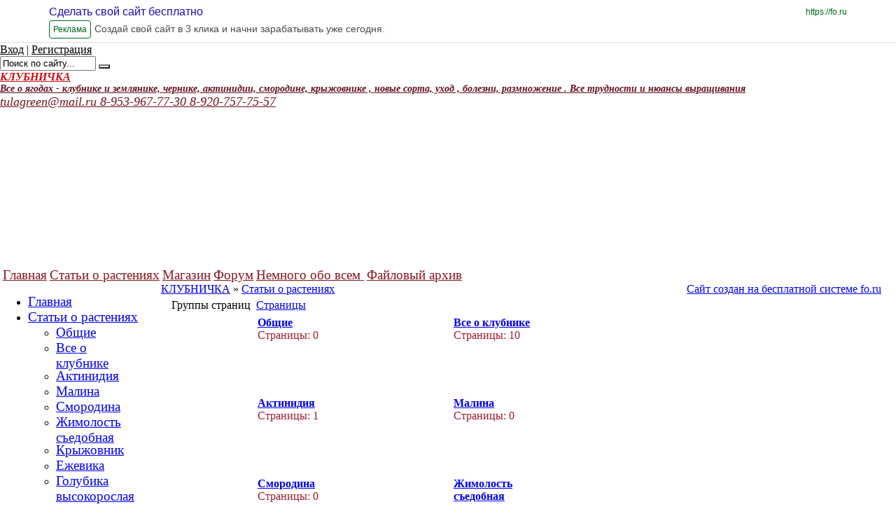

--- FILE ---
content_type: text/html; charset=utf-8
request_url: https://plod.fosite.ru/wiki/folders
body_size: 15329
content:
<!DOCTYPE html PUBLIC "-//W3C//DTD XHTML 1.0 Frameset//EN" "http://www.w3.org/TR/xhtml1/DTD/xhtml1-frameset.dtd">
<html xmlns="http://www.w3.org/1999/xhtml" xml:lang="en" lang="en"><head><title>КЛУБНИЧКА - Статьи о растениях</title><meta http-equiv="X-UA-Compatible" content="IE=edge" /><link href="https://yep.com/favicon_ru.ico" type="image/x-icon" rel="shortcut icon" /><meta name="keywords" content="клубника, земляника, черника, актинидия, жимолость, ежевика, купить клубнику, купить  землянику, купить  чернику, купить  актинидю, купить  жимолость, купить  ежевику, уход клубникой, уход земляникой, уход черникой, уход актинидией, уход жимолостью, уход ежевикой, съедобные ягоды, ягоды, смородина, крыжовник, черника, купить чернику, уход за черникой, посадка черники, грунт для черники, размножение черники, посадка клубники, болезни клубники, размножение жимолости, черенкование жимолости, размножение зимним черенкованием, зеленое черенкование, сложности в черенковании, размножение усами, купить новые сорта, купить районированные сорта, садовая земляника, ампельная земляника, земляника для подвесных кашпо, садовая клубника, ампельная клубника, клубника для подвесных кашпо." /><meta name="description" content="" /><meta http-equiv="Content-Type" content="text/html; charset=utf-8" /><link href="/common/popup/popup.css?12023" type="text/css" rel="stylesheet"  />
<link href="/common/jquery/plugins/colorbox/example5/colorbox.css?12023" type="text/css" rel="stylesheet"  />
<link href="/common/style5/style.css?12023" type="text/css" rel="stylesheet"  id="template_css"/>
<link href="/common/mlp/css/common.css?12023" type="text/css" rel="stylesheet"  />
<link href="/common/img1/icons-s.css?12023" type="text/css" rel="stylesheet"  />
<style type="text/css">
/* <![CDATA[ */
/* OnScreenMesages */
.mlp_osm_holder {
	text-align: center;
	width: 100%;
}
.mlp_osm_holder .mlp_osm {
	margin: 3px 15%;
	background-color: #ffc9c9;
	border: 1px solid #C9C2C1;
	padding: 3px;
	text-align: center;
	color: #000000;
}
.arcticmodal-overlay,
.arcticmodal-container { position: fixed; left: 0; top: 0; right: 0; bottom: 0; z-index: 13000; }
.arcticmodal-container { overflow: auto; margin: 0; padding: 0; border: 0; border-collapse: collapse; }
*:first-child+html .arcticmodal-container { height: 100% }
.arcticmodal-container_i { height: 100%; margin: 0 auto; }
.arcticmodal-container_i2 { padding: 24px; margin: 0; border: 0; vertical-align: middle; }
.arcticmodal-error { padding: 20px; border-radius: 10px; background: #000; color: #fff; }
.b-modal-site {
    background: none repeat scroll 0 0 #f1f2f4;
    border: 2px solid #FFFFFF;
    border-radius: 10px 10px 10px 10px;
    padding: 38px;
    position: relative;
    width: 786px;
}
.b-modal_close-site {
	background: url("/common/img1/popup/exit_mod.gif") no-repeat scroll 2px 2px transparent;
    cursor: pointer;
    height: 20px;
    padding: 2px;
    position: absolute;
    right: 14px;
    top: 14px;
    width: 20px;
}
				ul.folder_list li {
					max-width:280px;
					width: 49%;
					margin: 0 1% 15px 0;
					}
				
ul.folder_list li {
	display: inline-block;
	vertical-align: top;
	border: 0;
	
}
ul.folder_list {
	width: 100%;
	list-style-type: none;
	margin: 0px;
	padding: 0px;
	text-align: left;
	background: none;
}
ul.folder_list li.even {
	margin-right: 0;
}
ul.folder_list li > div {
	margin: 0 auto;
	position: relative;
	overflow: hidden;
}
.shot_format_image {
	width: 115px;
	position: relative;
}
.image_wraper {
	display: table;
	width: 97%;
	text-align: center;
}
.tablerow {
	display:table-row;
	border:solid 1px blue;
	width: 85px;
	height: 90px;
	table-layout: fixed;
}

.tablecell {
	width:85px;
	height: 90px;
	display:table-cell;
	vertical-align:middle;
	text-align:center;
	table-layout: fixed;
	border: 0px solid #d5d5d5;
}
.tablecell div {
	text-align:center;
	margin:0 auto;
}
li.mlp_sortable_list_item table td.mlp_sortable_list_item_name {
	overflow: hidden;
	white-space: nowrap;
}
li.mlp_sortable_list_item table td.mlp_sortable_list_item_name div {
	overflow: hidden;
	white-space: nowrap;
}
li.mlp_sortable_list_item table td.mlp_sortable_list_item_actions {
	width: 30px;
}
li.mlp_sortable_list_item .mlp_sortable_list_action {
	display: block;
	width: 10px;
	height: 16px;
}
.folder_name {
	font-size: medium;
	font-weight: bold;
}

.folder-list-row {padding-bottom:20px;}
	.folder-list-row .folder-descr {position:relative;}
		.folder-list-row .folder-descr .editor_tab {left:0; right:auto;}
.mlp_here { display: block; background: url(/common/global/stripe.png); }
/*]]>*/
</style><script type="text/javascript">
			if (typeof(MLP) == "undefined") {
				var MLP = {};
				if (typeof(MLP.layout) == "undefined") {
					MLP.layout = {}
				}
			}
			MLP.layout.template=5;MLP.Lang={txt:{},set:function(a,b){this.txt[a]=b},setMulty:function(a){for(var b in a)switch(typeof a[b]){case "undefined":case "function":case "unknown":break;default:this.txt[b]=a[b]}},get:function(a){return"undefined"==typeof this.txt[a]?"":this.txt[a]},transform:function(a){return a.replace(/\\n/,"\n")}};
			MLP.Lang.setMulty({"image_lightview_1":"\u0417\u0410\u0413\u0420\u0423\u0417\u041a\u0410"});</script>
<script type="text/javascript" src="/common/mlp/js/anonymous.lib.js?12023"></script>
<script type='text/javascript'>
//<![CDATA[

MLP.Lang={txt:{},set:function(a,b){this.txt[a]=b},setMulty:function(a){for(var b in a)switch(typeof a[b]){case "undefined":case "function":case "unknown":break;default:this.txt[b]=a[b]}},get:function(a){return"undefined"==typeof this.txt[a]?"":this.txt[a]},transform:function(a){return a.replace(/\\n/,"\n")}};
MLP.Lang.setMulty({"operation_repeat":"<br \/>\u041f\u043e\u0436\u0430\u043b\u0443\u0439\u0441\u0442\u0430, \u043f\u043e\u0432\u0442\u043e\u0440\u0438\u0442\u0435 \u0432\u0430\u0448\u0438 \u0434\u0435\u0439\u0441\u0442\u0432\u0438\u044f. \u0412 \u0441\u043b\u0443\u0447\u0430\u0435 \u043f\u043e\u0432\u0442\u043e\u0440\u043d\u044b\u0445 \u043e\u0448\u0438\u0431\u043e\u043a \u043e\u0431\u0440\u0430\u0442\u0438\u0442\u0435\u0441\u044c \u0432 \u0441\u043b\u0443\u0436\u0431\u0443 \u043f\u043e\u0434\u0434\u0435\u0440\u0436\u043a\u0438.","delete_entry_confirm":"\u0417\u0430\u043f\u0438\u0441\u044c \u0431\u0443\u0434\u0435\u0442 \u0431\u0435\u0437\u0432\u043e\u0437\u0432\u0440\u0430\u0442\u043d\u043e \u0443\u0434\u0430\u043b\u0435\u043d\u0430. \u041f\u0440\u043e\u0434\u043e\u043b\u0436\u0438\u0442\u044c?","wait":"\u041f\u041e\u0414\u041e\u0416\u0414\u0418\u0422\u0415"});
MLP.Lang.local = 'ru';

function img_resize(img) {
				if (img.height > 1 && img.width > 1) {
					if (img.height > img.width) {
						img.parentNode.className = "parent_image_for_folder_max_width"
						img.style.maxWidth = "100%"
					}
					else {
						img.parentNode.className = "parent_image_for_folder_width"
						img.style.width= "100%"
					}
				}
			}
		$(function(){new domFunction(function(){InitEditorTabs('div.mlp_window')})});
		$(function(){new domFunction(function(){InitEditorTabs('#menu_607030')})});
		$(function(){new domFunction(function(){InitEditorTabs('#menu_607034')})});
		$(function(){new domFunction(function(){InitEditorTabs('#menu_607038')})});
		$(function(){new domFunction(function(){InitEditorTabs('#menu_607042')})});
		$(function(){new domFunction(function(){InitEditorTabs('#menu_606800')})});
		$(function(){new domFunction(function(){InitEditorTabs('#menu_606804')})});
		$(function(){new domFunction(function(){InitEditorTabs('#menu_607028')})});
		$(function(){new domFunction(function(){InitEditorTabs('#menu_607032')})});
		$(function(){new domFunction(function(){InitEditorTabs('#menu_606798')})});
		$(function(){new domFunction(function(){InitEditorTabs('#menu_607036')})});
		$(function(){new domFunction(function(){InitEditorTabs('#menu_670988')})});
		$(function(){new domFunction(function(){InitEditorTabs('#menu_670984')})});
		$(function(){new domFunction(function(){InitEditorTabs('#menu_677948')})});
		$(function(){new domFunction(function(){InitEditorTabs('#menu_678474')})});
		$(function(){new domFunction(function(){InitEditorTabs('#menu_670986')})});
		$(function(){new domFunction(function(){InitEditorTabs('#menu_617484')})});
		$(function(){new domFunction(function(){InitEditorTabs('#menu_617486')})});
		$(function(){new domFunction(function(){InitEditorTabs('#menu_617488')})});
		$(function(){new domFunction(function(){InitEditorTabs('#menu_607040')})});

$(document).ready(function(){
	var push_state_inited = false;
			var animation_started = false;
		$('#wrapper_topmenu a.top_menu.top_menu_animated').on('click', function(e){
		   var reverse = false;
		   var elem = this;

		   $('#wrapper_topmenu a.top_menu').each(function(){
		       if ( this == elem ){
		         reverse = true; 
		         return false;
		       } else if ( 'top_menu_active' == $(this).parent().attr('id') ){
		         return false;   
		       }      
		   });	
			
		   var url = $(this).attr('href');		   
		   push_state_inited = true;
		   history.pushState(null, null, url);
		   change_middle(url, reverse);
		   	   
		   $('#top_menu_block_inner span#top_menu_active').attr('id' , '');
		   $(this).parent().attr( 'id', 'top_menu_active');
	
		   e.preventDefault();
		});
		
	$('#navigation_sidebar a.side_menu_animated').on('click', function(e){
	    var url = $(this).attr('href');
		history.pushState(null, null, url);
		change_middle(url, false);
		$('#navigation_sidebar ul li').removeClass('choosen');
		$(this).parent().parent().addClass('choosen');
		$('#top_menu_block_inner span#top_menu_active').attr('id' , '');
		$('#wrapper_topmenu a.top_menu.top_menu_animated').each(function(){
			if ( url == $(this).attr('href') ){
				 $(this).parent().attr( 'id', 'top_menu_active');
				 return false;
			}
		});
		
	    e.preventDefault(); 
	});
	
	function after_change_middle_init( js, popups, css ){
		
		if ( MLP.User.is_admin ){
			MLP.Utils.loadScript('/common/mlp/js/logined.lib.js?' + MLP.Build.R);
		} else {
			MLP.Utils.loadScript('/common/mlp/js/anonymous.lib.js?' + MLP.Build.R);
		}
		$('body').prepend(popups.top);
		$('body').append(popups.bottom);
		
		var css_elem = document.createElement("style");
		var css_code = '';
		css_elem.setAttribute("type", "text/css");
		for( var i = 0; i < css.code.length; i++ ){
			css_code = css_code + css.code[i][0];
		}		
		$(css_elem).html(css_code);
		MLP.Utils.HEAD.appendChild(css_elem);
		
		window.execScript ? execScript(js) : window.eval(js);
	}
	
	function new_document_write(s){
		window.setTimeout( function(){$('#container').append(s);}, 2000); 
	}
	
	    					function change_middle ( url, reverse ){
    						document.write = new_document_write;
							$.ajax({
						       	url : url + '?only_middle',
								type: "get",
								success: function(data){
									   $('#container, #container_old').stop(); $('#container_old').remove();



							           data = $.parseJSON(data);
							           $('#container').attr('id', 'container_old').delay(100, function(){


myhost = window.location.host
a = data.html
subdomain = myhost.replace(".fosite.ru", "")
pat = 'href="http[s]?:\/\/'+subdomain+'.fosite.ru'
r = new RegExp(pat, 'g')
b = a.toString().replace(r, 'href="http://'+subdomain+'.fosite.ru')



								           //$('#middle').append(data.html);
								           $('#middle').append(b);
								           $('#container').css({'opacity' : '0'});
								           $('#container_old').css({'position' : 'absolute'});
								           $('#container_old').animate({ 'opacity' : 0} , 1000).delay( 1000).remove();
								           $('#container').animate({ 'opacity' : 1} , 1000 );
								           after_change_middle_init( data.js , data.popups, data.css );		
							           });
								}
						   });
						}                   
                       	
	$(window).bind('popstate', function() {
		var url = location.href;
		if ( push_state_inited ){
			$('#top_menu_block_inner span#top_menu_active').attr( 'id' , '' );
			$('#wrapper_topmenu a.top_menu').each( function(){
				if ( url == $(this).attr('href') ){
					$(this).parent().attr('id', 'top_menu_active');
				}	
			});
			change_middle(url);	
		}
	});
	});


//]]></script>
<script type="text/javascript" src="/common/mlp/js/navigation_window.js"></script>
<script type="text/javascript">if (typeof VK != 'undefined') { VK.init({apiId: 2162914, onlyWidgets: true}); }</script><!-- Global site tag (gtag.js) - Google Analytics -->
<script async src="https://www.googletagmanager.com/gtag/js?id=UA-54299952-1"></script>
<script>
  window.dataLayer = window.dataLayer || [];
  function gtag(){dataLayer.push(arguments);}
  gtag('js', new Date());

  gtag('config', 'UA-54299952-1');
</script>

</head>

<body class="chrome chrome13" style="margin: 0; background:url(https://plod.fosite.ru/common/background/bg_125.gif) #FFFFFF">

<!-- ddddddddddddddd888888888883333333 -->


  <style>

    div#wrapper {
	margin-top:62px;
    }
    div.ad-preview-header {

      position: fixed !important;

      top: 0 !important;

      left: 0 !important;

      right: 0 !important;

      z-index: 99999 !important;

      background-color: #ffffff !important;

      border-bottom: 1px solid #dddddd !important;

      overflow: hidden !important;

    }



    div.ad-preview-header a.ad-preview-header-main-link {

      display: block;

      text-decoration: none;

    }



    div.ad-preview-header div.ad-preview-header-container {

      position: relative;

      display: flex;

      flex-wrap: wrap;

      min-width: 320px;

      padding: 5px 15px;

      box-sizing: border-box;

    }



    div.ad-preview-header div.ad-preview-header-container p.ad-preview-header-title {

      margin: 0 auto 0 0;

      font-family: "MuseoSansCyrl", sans-serif;

      font-weight: 500;

      font-size: 12px;

      line-height: 24px;

      text-decoration: none;

      color: #1a0dab;

    }



    div.ad-preview-header div.ad-preview-header-container p.ad-preview-header-main-link {

      position: absolute;

      right: 15px;

      display: none;

      margin: 0;

      font-family: "MuseoSansCyrl", sans-serif;

      font-size: 12px;

      line-height: 24px;

      text-align: right;

      color: #006621;

    }



    div.ad-preview-header div.ad-preview-header-container p.ad-preview-header-label {

      margin: 0;

      padding: 0 5px;

      font-family: "MuseoSansCyrl", sans-serif;

      font-size: 12px;

      line-height: 24px;

      color: #006621;

      border: 1px solid;

      border-radius: 4px;

    }



    div.ad-preview-header div.ad-preview-header-container p.ad-preview-header-description {

      width: 100%;

      margin: 0;

      font-family: "MuseoSansCyrl", sans-serif;

      font-size: 10px;

      line-height: 24px;

      height: 24px;

      color: #4a4a4a;

    }



    @media (min-width: 768px) {

      div.ad-preview-header div.ad-preview-header-container {

        max-width: 750px;

        margin: 0 auto;

      }



      div.ad-preview-header div.ad-preview-header-container p.ad-preview-header-title {

        width: 100%;

        font-size: 16px;

      }



      div.ad-preview-header div.ad-preview-header-container p.ad-preview-header-main-link {

        display: block;

      }



      div.ad-preview-header div.ad-preview-header-container p.ad-preview-header-label {

        margin-right: 5px;

      }



      div.ad-preview-header div.ad-preview-header-container p.ad-preview-header-description {

        width: calc(100% - 70px);

        font-size: 14px;

      }

    }



    @media (min-width: 992px) {

      div.ad-preview-header div.ad-preview-header-container {

        max-width: 970px;

      }

    }



    @media (min-width: 1200px) {

      div.ad-preview-header div.ad-preview-header-container {

        max-width: 1170px;

        margin: 0 auto;

      }

    }

  </style>


  <div class="ad-preview-header">

    <a href="https://&#x66;&#x6f;&period;&#x72;&#x75;" rel="nofollow" traget="_blank" class="ad-preview-header-main-link">

      <div class="ad-preview-header-container">

        <p class="ad-preview-header-title">Сделать свой сайт бесплатно</p>

        <p class="ad-preview-header-main-link">https://&#x66;&#x6f;&period;&#x72;&#x75;</p>

        <p class="ad-preview-header-label">Реклама</p>

        <p class="ad-preview-header-description" title="Создай свой сайт в 3 клика и начни зарабатывать уже сегодня.">Создай свой сайт в 3 клика и начни зарабатывать уже сегодня.</p>

      </div>

    </a>

  </div>


<!-- END ddddddddddddddd888888888883333333 -->



<div id="overlay" style="position: fixed; left: 0; top: 0; display: none; width: 100%; height: 100%; background-color: black; opacity: 0.9; z-index: 5000; background: url(/common/global/grey.png);"></div><div id="messages_holder" style="display:none;"><ul id="messages_items"></ul></div>
			<div id="waitDiv" style="display:none; position:absolute; left:40%; top:50%; text-align:center; width:240px; z-index:10650;">
				<div class="mlp_common_popup">
					<div class="mlp_common_popup_wrapper" style="padding:17px 0">
						<div style="padding:0 0 9px">ПОДОЖДИТЕ</div>
						<img src="/common/img1/popup/loading.gif">
					</div>
				</div>
			</div><div align="center" style="text-align: center;"><center></center></div><style type="text/css">
#wrapper_adress{
	top: 270px;
}	
 
#head{
	position:relative;
			background:url('https://plod.fosite.ru/common/head/hd_480.jpg')  no-repeat  ;
			   height: 320px;
	}</style>

<style type='text/css'>div#wrapper_title a{color:#cc3333 ;}div#wrapper_slogan a,div#wrapper_adress a,#search_block_email,#search_block_login,#search_block span.separator{color:#000000 ;}#search_block_submit{background: url("/common/search_submit/s_black.gif") no-repeat scroll center top transparent;}</style>
<style title="user_elements_css" type="text/css">#head div#wrapper_title a{font-family:Georgia;font-weight:bold;font-style:italic;color:#CC0E15 !important;}/*~*//*~*/#head div#wrapper_adress a{font-family:Georgia;font-style:italic;font-size:18px !important;color:#6E1120 !important;}/*~*/div.top_menu_block a{font-size:19px !important;color:#85171E;}/*~*/span#top_menu_active a{background-color:#F9789A;}/*~*/#navigation_sidebar ul li a, #navigation_sidebar a.active{font-size:19px !important;font-weight:normal;}/*~*/#home_blocks .window_head a{font-size:22px !important;font-weight:normal;}/*~*/#main_content, #main_content .stdblock{font-size:16px !important;color:#A1192F;}/*~*//*~*/div#wrapper_slogan a{font-family:Georgia !important;font-size:14px !important;font-weight:bold !important;font-style:italic !important;color:#630f1d !important;}/*~*/div#wrapper_slogan {left:49px;top:112px;}/*~*/div#wrapper_slogan a{font-family:Georgia !important;font-size:14px !important;font-weight:bold !important;font-style:italic !important;color:#630f1d !important;}</style>

<script language="vbscript">
 Function ie_flash_install(version)
 	on error resume next
    ie_flash_install = IsObject(CreateObject("ShockwaveFlash.ShockwaveFlash."&version))
 End Function
</script>
<script type="text/javascript">
MLP.User = {
	service: "wiki",
	folder: "folders",
	entry: "",
	is_admin: "",
	showbanners: "1"
}
MLP.Build = {
	R: 12023}
</script>
<div id="mlp_layout_template" style="display:none" title="TEST">5</div>
<style id="user_css_tag" type="text/css"></style>
<div id="wrapper" class="wrapper_sidebar_float_left">
		<div id="header-top"></div>
	<div id="header">
				<div id="head">
									<div id="head_top">						<div id="signup_login_block" style="">	<span>
		<a href="javascript:void(0)" id="search_block_login" onclick="MLP.Popup.show('login_form', 'login?get_form'); return false;">Вход</a>
				<span class="separator">|</span>
				<a id="search_block_email" href="javascript:void(0)" onclick="MLP.Popup.show('reg_user', 'about?reg_user'); return false;" class="register_popup_link">Регистрация</a>
	</span>
	
</div>						<div id="wrapper_search"><div id="search_block">
<div id="mlp_work_place_3">
	<form action="/search/content" method="get"><input type="text" name="q" size="15" id="searchval" value="Поиск по сайту..." />
		<button type="submit" id="search_block_submit"></button><input type="hidden" name="where" value="current" /><input type="hidden" name="search_where_comments" value="yes" /></form><script>
		
		$("#searchval").click(function(){
			if($("#searchval").val() == "Поиск по сайту...") $("#searchval").val("");
		});
		
		$("#searchval").contextmenu(function(){
			if($("#searchval").val() == "Поиск по сайту...") $("#searchval").val("");
		});
		
		$("#searchval").blur(function(){
			if($("#searchval").val() == "") $("#searchval").val("Поиск по сайту...");
		});
		
		$("#search_block_submit").click(function(){
			if($("#searchval").val() == "Поиск по сайту...") $("#searchval").val("");
			return true;
		})</script>  
</div>
</div></div>			</div>
			<div id="wrapper_title" class="wrapper_head"><a id="head_title" href="https://plod.fosite.ru/">КЛУБНИЧКА</a></div>
			<div id="wrapper_slogan" class="wrapper_head"><a id="head_slogan" href="https://plod.fosite.ru/">Все о  ягодах - клубнике и землянике, чернике, актинидии, смородине, крыжовнике , новые сорта, уход , болезни, размножение . Все трудности и нюансы выращивания </a></div>
			<div id="wrapper_adress" class="wrapper_head"><a id="head_adress" href="https://plod.fosite.ru/">tulagreen@mail.ru         8-953-967-77-30           8-920-757-75-57</a></div>
			
								</div>
		<div id="wrapper_topmenu">
<div id="mlp_work_place_1">
	<div id="top_menu_block"><div class="top_menu_block"><form id="top_menu_navigation_form">
					  <input type="hidden" name="main_service" id="main_service" value="0"><div class="menu_item" id="menu_607030" style="display: none;"><input type="text" class="menu_item_edit_input" id="menu_item_edit_607030" name="menu_item_edit_607030" value="Главная" style="display: none;"><input type="hidden" name="menu_item_id_0[]" value="607030"><input type="hidden" id="menu_item_level_607030" name="menu_item_level_607030" value="1"><input type="hidden" id="menu_item_type_607030" name="menu_item_type_607030" value="1"><input type="hidden" id="menu_item_url_607030" name="menu_item_url_607030" value=""><input type="hidden" id="menu_item_service_607030" name="menu_item_service_607030" value="1"><input type="hidden" id="menu_item_folder_id_607030" name="menu_item_folder_id_607030" value="0"><input type="hidden" id="menu_item_item_id_607030" name="menu_item_item_id_607030" value="0"><input type="hidden" id="menu_item_is_default_607030" name="menu_item_is_default_607030" value="0"><input type="hidden" id="menu_item_img_607030" name="menu_item_img_607030" value=""></div><div class="menu_item" id="menu_607034" style="display: none;"><input type="text" class="menu_item_edit_input" id="menu_item_edit_607034" name="menu_item_edit_607034" value="Статьи о растениях" style="display: none;"><input type="hidden" name="menu_item_id_0[]" value="607034"><input type="hidden" id="menu_item_level_607034" name="menu_item_level_607034" value="1"><input type="hidden" id="menu_item_type_607034" name="menu_item_type_607034" value="1"><input type="hidden" id="menu_item_url_607034" name="menu_item_url_607034" value=""><input type="hidden" id="menu_item_service_607034" name="menu_item_service_607034" value="7"><input type="hidden" id="menu_item_folder_id_607034" name="menu_item_folder_id_607034" value="0"><input type="hidden" id="menu_item_item_id_607034" name="menu_item_item_id_607034" value="0"><input type="hidden" id="menu_item_is_default_607034" name="menu_item_is_default_607034" value="0"><input type="hidden" id="menu_item_img_607034" name="menu_item_img_607034" value=""></div><div class="menu_item" id="menu_607038" style="display: none;"><input type="text" class="menu_item_edit_input" id="menu_item_edit_607038" name="menu_item_edit_607038" value="Магазин" style="display: none;"><input type="hidden" name="menu_item_id_0[]" value="607038"><input type="hidden" id="menu_item_level_607038" name="menu_item_level_607038" value="1"><input type="hidden" id="menu_item_type_607038" name="menu_item_type_607038" value="1"><input type="hidden" id="menu_item_url_607038" name="menu_item_url_607038" value=""><input type="hidden" id="menu_item_service_607038" name="menu_item_service_607038" value="17"><input type="hidden" id="menu_item_folder_id_607038" name="menu_item_folder_id_607038" value="0"><input type="hidden" id="menu_item_item_id_607038" name="menu_item_item_id_607038" value="0"><input type="hidden" id="menu_item_is_default_607038" name="menu_item_is_default_607038" value="0"><input type="hidden" id="menu_item_img_607038" name="menu_item_img_607038" value=""></div><div class="menu_item" id="menu_607042" style="display: none;"><input type="text" class="menu_item_edit_input" id="menu_item_edit_607042" name="menu_item_edit_607042" value="Форум" style="display: none;"><input type="hidden" name="menu_item_id_0[]" value="607042"><input type="hidden" id="menu_item_level_607042" name="menu_item_level_607042" value="1"><input type="hidden" id="menu_item_type_607042" name="menu_item_type_607042" value="1"><input type="hidden" id="menu_item_url_607042" name="menu_item_url_607042" value=""><input type="hidden" id="menu_item_service_607042" name="menu_item_service_607042" value="6"><input type="hidden" id="menu_item_folder_id_607042" name="menu_item_folder_id_607042" value="0"><input type="hidden" id="menu_item_item_id_607042" name="menu_item_item_id_607042" value="0"><input type="hidden" id="menu_item_is_default_607042" name="menu_item_is_default_607042" value="0"><input type="hidden" id="menu_item_img_607042" name="menu_item_img_607042" value=""></div><div class="menu_item" id="menu_606800" style="display: none;"><input type="text" class="menu_item_edit_input" id="menu_item_edit_606800" name="menu_item_edit_606800" value="Немного обо всем " style="display: none;"><input type="hidden" name="menu_item_id_0[]" value="606800"><input type="hidden" id="menu_item_level_606800" name="menu_item_level_606800" value="1"><input type="hidden" id="menu_item_type_606800" name="menu_item_type_606800" value="1"><input type="hidden" id="menu_item_url_606800" name="menu_item_url_606800" value=""><input type="hidden" id="menu_item_service_606800" name="menu_item_service_606800" value="3"><input type="hidden" id="menu_item_folder_id_606800" name="menu_item_folder_id_606800" value="0"><input type="hidden" id="menu_item_item_id_606800" name="menu_item_item_id_606800" value="0"><input type="hidden" id="menu_item_is_default_606800" name="menu_item_is_default_606800" value="0"><input type="hidden" id="menu_item_img_606800" name="menu_item_img_606800" value=""></div><div class="menu_item" id="menu_606804" style="display: none;"><input type="text" class="menu_item_edit_input" id="menu_item_edit_606804" name="menu_item_edit_606804" value="Файловый архив" style="display: none;"><input type="hidden" name="menu_item_id_0[]" value="606804"><input type="hidden" id="menu_item_level_606804" name="menu_item_level_606804" value="1"><input type="hidden" id="menu_item_type_606804" name="menu_item_type_606804" value="1"><input type="hidden" id="menu_item_url_606804" name="menu_item_url_606804" value=""><input type="hidden" id="menu_item_service_606804" name="menu_item_service_606804" value="4"><input type="hidden" id="menu_item_folder_id_606804" name="menu_item_folder_id_606804" value="0"><input type="hidden" id="menu_item_item_id_606804" name="menu_item_item_id_606804" value="0"><input type="hidden" id="menu_item_is_default_606804" name="menu_item_is_default_606804" value="0"><input type="hidden" id="menu_item_img_606804" name="menu_item_img_606804" value=""></div></form><span class="top_menu_block_inner" id="top_menu_block_inner"><span class="menu_separator">&nbsp;</span><span class="top_menu top_menu_animated top_menu_first_child"><div class="editor_tab" id="menu_607030_edit" style=" display: none; white-space:nowrap;opacity: 1;top: -27px;"><a href="javascript:void(0);" onclick="MLP.Navigation.show_edit_main_menu_item('607030');"><img class=" with_icon ic_edit" title="Редактировать" alt=" " /></a><a href="javascript:void(0);"><img class="move_handler move_handler_ex0 with_icon ic_move" title="Этот блок можно перетащить на другое место" alt=" " /></a><a href="javascript:void(0);" onclick="MLP.Popup.show('add_window', 'about?add_navigation_top_form=0', true); edit_top_sub = true; MLP.Navigation.insert_after_id=this.id; MLP.Navigation.add_item('607030');"><img class=" with_icon ic_sub" title="Выпадающее меню" alt=" " /></a><a href="javascript:void(0);" onclick="MLP.Navigation.delete_main_menu_item('607030');"><img class=" with_icon ic_delete" title="Удалить" alt=" " /></a></div><a  class="top_menu_animated top_menu_first_child top_menu" target="_top" href="https://plod.fosite.ru/home">Главная</a><input type="text" class="menu_item_edit_input" id="top_menu_item_edit_607030" name="menu_item_edit_607030" value="Главная" style="display: none;"><span></span></span><span class="menu_separator">&nbsp;</span><span class="top_menu top_menu_animated "><div class="editor_tab" id="menu_607034_edit" style=" display: none; white-space:nowrap;opacity: 1;top: -27px;"><a href="javascript:void(0);" onclick="MLP.Navigation.show_edit_main_menu_item('607034');"><img class=" with_icon ic_edit" title="Редактировать" alt=" " /></a><a href="javascript:void(0);"><img class="move_handler move_handler_ex0 with_icon ic_move" title="Этот блок можно перетащить на другое место" alt=" " /></a><a href="javascript:void(0);" onclick="MLP.Popup.show('add_window', 'about?add_navigation_top_form=0', true); edit_top_sub = true; MLP.Navigation.insert_after_id=this.id; MLP.Navigation.add_item('607034');"><img class=" with_icon ic_sub" title="Выпадающее меню" alt=" " /></a><a href="javascript:void(0);" onclick="MLP.Navigation.delete_main_menu_item('607034');"><img class=" with_icon ic_delete" title="Удалить" alt=" " /></a></div><a  class="top_menu_animated  top_menu" target="_top" href="https://plod.fosite.ru/wiki">Статьи о растениях</a><input type="text" class="menu_item_edit_input" id="top_menu_item_edit_607034" name="menu_item_edit_607034" value="Статьи о растениях" style="display: none;"><span></span></span><span class="menu_separator">&nbsp;</span><span class="top_menu top_menu_animated "><div class="editor_tab" id="menu_607038_edit" style=" display: none; white-space:nowrap;opacity: 1;top: -27px;"><a href="javascript:void(0);" onclick="MLP.Navigation.show_edit_main_menu_item('607038');"><img class=" with_icon ic_edit" title="Редактировать" alt=" " /></a><a href="javascript:void(0);"><img class="move_handler move_handler_ex0 with_icon ic_move" title="Этот блок можно перетащить на другое место" alt=" " /></a><a href="javascript:void(0);" onclick="MLP.Popup.show('add_window', 'about?add_navigation_top_form=0', true); edit_top_sub = true; MLP.Navigation.insert_after_id=this.id; MLP.Navigation.add_item('607038');"><img class=" with_icon ic_sub" title="Выпадающее меню" alt=" " /></a><a href="javascript:void(0);" onclick="MLP.Navigation.delete_main_menu_item('607038');"><img class=" with_icon ic_delete" title="Удалить" alt=" " /></a></div><a  class="top_menu_animated  top_menu" target="_top" href="https://plod.fosite.ru/shop">Магазин</a><input type="text" class="menu_item_edit_input" id="top_menu_item_edit_607038" name="menu_item_edit_607038" value="Магазин" style="display: none;"><span></span></span><span class="menu_separator">&nbsp;</span><span class="top_menu top_menu_animated "><div class="editor_tab" id="menu_607042_edit" style=" display: none; white-space:nowrap;opacity: 1;top: -27px;"><a href="javascript:void(0);" onclick="MLP.Navigation.show_edit_main_menu_item('607042');"><img class=" with_icon ic_edit" title="Редактировать" alt=" " /></a><a href="javascript:void(0);"><img class="move_handler move_handler_ex0 with_icon ic_move" title="Этот блок можно перетащить на другое место" alt=" " /></a><a href="javascript:void(0);" onclick="MLP.Popup.show('add_window', 'about?add_navigation_top_form=0', true); edit_top_sub = true; MLP.Navigation.insert_after_id=this.id; MLP.Navigation.add_item('607042');"><img class=" with_icon ic_sub" title="Выпадающее меню" alt=" " /></a><a href="javascript:void(0);" onclick="MLP.Navigation.delete_main_menu_item('607042');"><img class=" with_icon ic_delete" title="Удалить" alt=" " /></a></div><a  class="top_menu_animated  top_menu" target="_top" href="https://plod.fosite.ru/forum">Форум</a><input type="text" class="menu_item_edit_input" id="top_menu_item_edit_607042" name="menu_item_edit_607042" value="Форум" style="display: none;"><span></span></span><span class="menu_separator">&nbsp;</span><span class="top_menu top_menu_animated "><div class="editor_tab" id="menu_606800_edit" style=" display: none; white-space:nowrap;opacity: 1;top: -27px;"><a href="javascript:void(0);" onclick="MLP.Navigation.show_edit_main_menu_item('606800');"><img class=" with_icon ic_edit" title="Редактировать" alt=" " /></a><a href="javascript:void(0);"><img class="move_handler move_handler_ex0 with_icon ic_move" title="Этот блок можно перетащить на другое место" alt=" " /></a><a href="javascript:void(0);" onclick="MLP.Popup.show('add_window', 'about?add_navigation_top_form=0', true); edit_top_sub = true; MLP.Navigation.insert_after_id=this.id; MLP.Navigation.add_item('606800');"><img class=" with_icon ic_sub" title="Выпадающее меню" alt=" " /></a><a href="javascript:void(0);" onclick="MLP.Navigation.delete_main_menu_item('606800');"><img class=" with_icon ic_delete" title="Удалить" alt=" " /></a></div><a  class="top_menu_animated  top_menu" target="_top" href="https://plod.fosite.ru/image">Немного обо всем </a><input type="text" class="menu_item_edit_input" id="top_menu_item_edit_606800" name="menu_item_edit_606800" value="Немного обо всем " style="display: none;"><span></span></span><span class="menu_separator">&nbsp;</span><span class="top_menu top_menu_animated "><div class="editor_tab" id="menu_606804_edit" style=" display: none; white-space:nowrap;opacity: 1;top: -27px;"><a href="javascript:void(0);" onclick="MLP.Navigation.show_edit_main_menu_item('606804');"><img class=" with_icon ic_edit" title="Редактировать" alt=" " /></a><a href="javascript:void(0);"><img class="move_handler move_handler_ex0 with_icon ic_move" title="Этот блок можно перетащить на другое место" alt=" " /></a><a href="javascript:void(0);" onclick="MLP.Popup.show('add_window', 'about?add_navigation_top_form=0', true); edit_top_sub = true; MLP.Navigation.insert_after_id=this.id; MLP.Navigation.add_item('606804');"><img class=" with_icon ic_sub" title="Выпадающее меню" alt=" " /></a><a href="javascript:void(0);" onclick="MLP.Navigation.delete_main_menu_item('606804');"><img class=" with_icon ic_delete" title="Удалить" alt=" " /></a></div><a  class="top_menu_animated  top_menu" target="_top" href="https://plod.fosite.ru/file">Файловый архив</a><input type="text" class="menu_item_edit_input" id="top_menu_item_edit_606804" name="menu_item_edit_606804" value="Файловый архив" style="display: none;"><span></span></span><span class="menu_separator">&nbsp;</span></span></div></div><script text="type/javascript">
                    var add_buttons = [];
                    var edit_mode = false;
                    var edit_sub = null;
                    var edit_top_sub = false;
                    var unbind = false;
                    var edit_right_menu_mode = false;
                    
                    function edit_sub_menu() {
                        edit_top_sub = true;
                        remove_all_add_button();
                        $(".edit_menu").find("li span").bind("mouseenter", function() {
                            add_add_button_on_top_submenu(this);
                        });
                        
                        $(".edit_menu").find("li a").bind("mouseenter", function() {
                            if ($(this).hasClass("href")) {
                                add_add_button_on_top_submenu(this);
                            }
                        });
                        
                        $(".edit_menu").find("li").bind("mouseleave", function() {
                            remove_add_button();
                        });
                    }
                    
                    function try_to_save_menu() {
                        if (edit_right_menu_mode) {
                            MLP.Navigation.save();
                        } else {
                            if (typeof MLP.Navigation !== "undefined")
                            {
                                MLP.Navigation.menu_type = 2;
                                MLP.Navigation.save_top_menu();
                            }
                        }
                    }
                    
                    function edit_menu() {
                        edit_mode = true;
                        remove_all_add_button();
                        $(".top_menu_block").parent().addClass("edit_menu");
                        if ( undefined != MLP.layout.template && 26 == MLP.layout.template ){
                            $('#header').css('position', 'inherit');
                        }
                        $.each($(".top_menu_block").find("span a"), function () {
                            $(this).attr("href", "javascript:;");
                        });
                        $(".top_menu_block").addClass("top_menu_block_edit").removeClass("top_menu_block");
                        $("#overlay").show();
                        
                        $(".menu_item_edit_input").on("keyup", function() {
                            $(this).prev().html($(this).val());
                            $("#" + $(this).attr("name")).val($(this).val());
                        });
                        
                        $(".menu_item_edit_input").on("keyup", function () {
                            var id = $(this).attr("id").substr(19);
                            $("#menu_item_edit_" + id).val($(this).val());
                            try_to_save_menu();
                        });
                        
                        $("#overlay").bind("click", function() {
                            unbind = true;
                            $("#overlay").unbind("click");
                            if (typeof MLP.Navigation !== "undefined")
                            {
                                MLP.Navigation.menu_type = 2;
                                MLP.Navigation.save_top_menu();
                            } else {
                                window.location.reload();
                            }
                        });
                        
                        if ($(".top_menu_block_edit").find("span.top_menu:not(span.no_background)").length == 0) {
                            $(".top_menu_block_edit").find(".top_menu").show();
                            $(".top_menu_block_edit").find(".editor_tab").show();
                        }
                        
                        $(".top_menu_block_edit").find("span.top_menu:not(span.no_background)").on("mouseenter", function() {
                            add_add_button_on_top_menu(this);
                        });

                        $(".top_menu_block_edit").find("span.top_menu:not(span.no_background)").on("mouseleave", function() {
                            remove_add_button();
                            $($(this).children()[0]).hide();
                        });
                        
                        $(".top_menu_block_edit").find("span.top_menu_img").on("mouseenter", function() {
                            add_add_button_on_top_menu(this);
                        });
                        
                        
                        $(".top_menu_block_edit").find("span.top_menu_img").on("mouseleave", function() {
                            remove_add_button();
                            $($(this).children()[0]).hide();
                        });
                        
                        $(".top_menu_block_edit").find(".navigation.href").each(
                            function () {
                                $(this).parent().on("mouseenter", function() {
                                    $($(this).children()[0]).show();
                                });
                            }
                        );
                        
                        $(".top_menu_block_edit").find(".navigation.href").each(
                            function () {
                                $(this).parent().on("mouseleave", function() {
                                    $($(this).children()[0]).hide();
                                });
                            }
                        );
                        
                        make_top_menu_sortable();
                    }
                    
                    function add_add_button_on_top_submenu(el)
                    {
                        if ($(el).parent().parent().hasClass("no_editor_tab")) return;
                        
                        var add_button = $("#top_menu_block_inner_edit").clone();
                        if ($("#wrapper").length > 0) {
                            $("#wrapper").append(add_button);
                        } else {
                            $(".wrapper").append(add_button);
                        }
                        
                        var left = $(el).offset().left - 30;
                        var top = $(el).offset().top + 13;
                        add_button.css("position", "absolute");
                        add_button.css("left", left + "px");
                        add_button.css("top", top + "px");
                        add_button.css("right", "auto");
                        add_button.css("z-index", "10001");                         
                        add_button.show();
                        var id = null;
                        if (typeof el.children[1] === "undefined") {
                            id = $(el).next().attr("id").substr(19);
                        } else {
                            id = el.children[1].id.substr(19);
                        }
                        add_button.children()[0].id = id;
                        $(add_button.children()[0]).attr("onclick", "MLP.Popup.show('add_window', 'about?add_navigation_top_form=0', true); MLP.Navigation.insert_after_id=this.id; MLP.Navigation.add_item('" + MLP.Navigation.new_link_parent + "');");
                        bindCloud($(add_button.children()[0]));
                        add_buttons[add_buttons.length] = add_button;
                        remove_add_button();
                    }
                    
                    function add_add_button_on_top_menu(el) {
                        if (!$("#top_menu_block").hasClass("edit_menu")) 
                            return;
                        edit_top_sub = false;
                        var add_button = $("#top_menu_block_inner_edit").clone();
                        if ($("#wrapper").length > 0) {
                            $("#wrapper").append(add_button);
                        } else {
                            $(".wrapper").append(add_button);
                        }
                        var left = $(el).offset().left + $(el).width();
                        var top = $(el).offset().top + 35;
                        add_button.css("position", "absolute");
                        add_button.css("left", left + "px");
                        add_button.css("top", top + "px");
                        add_button.css("right", "auto");
                        add_button.css("z-index", "10000");                         
                        add_button.show();
                        //var id = el.children[2].id.substr(19);
                        var id = el.children[0].id.substr(5);
                        id = id.substr(0, id.indexOf("_"));
                        add_button.children()[0].id = id;
                        bindCloud($(add_button.children()[0]));
                        add_buttons[add_buttons.length] = add_button;
                        remove_add_button();
                        
                        $($(el).children()[0]).show();
                    }
                    
                    function make_menu_sortable() {
                        var block_id = $(".edit_menu" ).attr("id");
                    }
                    
                    function make_top_sub_menu_sortable() {
                        
                        $(".edit_menu" ).sortable({
                            handle: $(".move_handler"),
                            axis: "y",
                            cursor: "move",
                            revert: true,
                            update: function() {
                                $.each($(".edit_menu input"),
                                    function(index, value) {
                                        var id = value.id.substr(19);
                                        $("#menu_" + id).insertBefore($("#main_service"));
                                    }
                                );
                                try_to_save_menu();
                            }
                        });
                    }
                    
                    var horizontalDirection = false;
                    
                    function make_top_menu_sortable() {                        
                        $("#top_menu_block_inner" ).sortable({
                            handle: $(".move_handler"),
                            axis: "x",
                            cursor: "move",
                            revert: true,
                            update: function() {
                                $.each($("span a.top_menu"),
                                    function(index, value) {
                                        //var id = parseInt($(value).parent().children()[0].id.substr(5));
                                        var id = $(value).parent().children()[0].id.substr(5).replace("_edit", ""); 
                                        $("#menu_" + id).insertBefore($("#main_service"))
                                    }
                                );
                                try_to_save_menu();
                            },
                            start: function (e, ui) { 
                              ui.placeholder.html("----");
                            }
                        });
                    }
                    
                    function remove_add_button() {
                        if (add_buttons.length == 3) {
                            add_buttons[0].remove();
                            add_buttons[0] = add_buttons[1];
                            add_buttons[1] = add_buttons[2];
                            add_buttons.splice(2,1);
                        }
                    }
                    
                    function remove_all_add_button() {
                        while (add_buttons.length > 0) {
                            add_buttons[0].remove();
                            add_buttons.splice(0,1);
                        }
                    }
                </script>
</div>
</div>	</div>
	<div id="header-bottom"></div>

	<div id="middle-top"></div>
	<div id="middle">
		<div id="container">				<div id="sidebar_left" class="sidebar" style="margin-right:30px; float: left;  width: 200px;">
					
<div id="mlp_work_place_4" class="side_connector">
	
<div style="width: 100%;">
	<div id="navigation_sidebar">
		<div id="navigation_box">
			<ul>
			<MLP_NAVIGATION_MENU_ITEM_START><li class=""><div class="editor_tab" id="menu_607028_edit" style=" display: none; white-space:nowrap;opacity: 1;top: -27px;"><a href="javascript:void(0);" onclick="MLP.Navigation.show_edit_main_menu_item('607028');"><img class=" with_icon ic_edit" title="Редактировать" alt=" " /></a><a href="javascript:void(0);"><img class="move_handler move_handler_ex0 with_icon ic_move" title="Этот блок можно перетащить на другое место" alt=" " /></a><a href="javascript:void(0);" onclick="MLP.Popup.show('add_window', 'about?add_navigation_top_form=0', true); MLP.Navigation.insert_after_id=this.id; MLP.Navigation.add_item('607028'); MLP.Navigation.menu_type = 1;"><img class=" with_icon ic_sub" title="Выпадающее меню" alt=" " /></a><a href="javascript:void(0);" onclick="MLP.Navigation.delete_main_menu_item('607028');"><img class=" with_icon ic_delete" title="Удалить" alt=" " /></a></div><span class=""><a href="https://plod.fosite.ru/home" class="navigation side_menu_animated"> Главная</a><input type="text" class="menu_item_edit_input" id="top_menu_item_edit_607028" name="menu_item_edit_607028" value="Главная" style="display: none;"></span></li><li class="choosen navigation_li_have_child"><div class="editor_tab" id="menu_607032_edit" style=" display: none; white-space:nowrap;opacity: 1;top: -27px;"><a href="javascript:void(0);" onclick="MLP.Navigation.show_edit_main_menu_item('607032');"><img class=" with_icon ic_edit" title="Редактировать" alt=" " /></a><a href="javascript:void(0);"><img class="move_handler move_handler_ex0 with_icon ic_move" title="Этот блок можно перетащить на другое место" alt=" " /></a><a href="javascript:void(0);" onclick="MLP.Popup.show('add_window', 'about?add_navigation_top_form=0', true); MLP.Navigation.insert_after_id=this.id; MLP.Navigation.add_item('607032'); MLP.Navigation.menu_type = 1;"><img class=" with_icon ic_sub" title="Выпадающее меню" alt=" " /></a><a href="javascript:void(0);" onclick="MLP.Navigation.delete_main_menu_item('607032');"><img class=" with_icon ic_delete" title="Удалить" alt=" " /></a></div><span class="navigation_span_active navigation_span_have_child"><a href="https://plod.fosite.ru/wiki" class="navigation side_menu_animated choosen active"> Статьи о растениях</a><input type="text" class="menu_item_edit_input" id="top_menu_item_edit_607032" name="menu_item_edit_607032" value="Статьи о растениях" style="display: none;"></span><ul class="submenu_hidden"><li><span><a href="https://plod.fosite.ru/wiki/264" class="navigation"> Общие</a></span></li><li><span><a href="https://plod.fosite.ru/wiki/36884" class="navigation"> Все о клубнике</a></span></li><li><span><a href="https://plod.fosite.ru/wiki/37400" class="navigation"> Актинидия</a></span></li><li><span><a href="https://plod.fosite.ru/wiki/39722" class="navigation"> Малина</a></span></li><li><span><a href="https://plod.fosite.ru/wiki/39724" class="navigation"> Смородина</a></span></li><li><span><a href="https://plod.fosite.ru/wiki/39726" class="navigation"> Жимолость съедобная</a></span></li><li><span><a href="https://plod.fosite.ru/wiki/39728" class="navigation"> Крыжовник</a></span></li><li><span><a href="https://plod.fosite.ru/wiki/39730" class="navigation"> Ежевика</a></span></li><li><span><a href="https://plod.fosite.ru/wiki/37561" class="navigation"> Голубика высокорослая</a></span></li></ul></li><li class=""><div class="editor_tab" id="menu_606798_edit" style=" display: none; white-space:nowrap;opacity: 1;top: -27px;"><a href="javascript:void(0);" onclick="MLP.Navigation.show_edit_main_menu_item('606798');"><img class=" with_icon ic_edit" title="Редактировать" alt=" " /></a><a href="javascript:void(0);"><img class="move_handler move_handler_ex0 with_icon ic_move" title="Этот блок можно перетащить на другое место" alt=" " /></a><a href="javascript:void(0);" onclick="MLP.Popup.show('add_window', 'about?add_navigation_top_form=0', true); MLP.Navigation.insert_after_id=this.id; MLP.Navigation.add_item('606798'); MLP.Navigation.menu_type = 1;"><img class=" with_icon ic_sub" title="Выпадающее меню" alt=" " /></a><a href="javascript:void(0);" onclick="MLP.Navigation.delete_main_menu_item('606798');"><img class=" with_icon ic_delete" title="Удалить" alt=" " /></a></div><span class=""><a href="https://plod.fosite.ru/image" class="navigation side_menu_animated"> Немного обо всем </a><input type="text" class="menu_item_edit_input" id="top_menu_item_edit_606798" name="menu_item_edit_606798" value="Немного обо всем " style="display: none;"></span></li><li class=""><div class="editor_tab" id="menu_607036_edit" style=" display: none; white-space:nowrap;opacity: 1;top: -27px;"><a href="javascript:void(0);" onclick="MLP.Navigation.show_edit_main_menu_item('607036');"><img class=" with_icon ic_edit" title="Редактировать" alt=" " /></a><a href="javascript:void(0);"><img class="move_handler move_handler_ex0 with_icon ic_move" title="Этот блок можно перетащить на другое место" alt=" " /></a><a href="javascript:void(0);" onclick="MLP.Popup.show('add_window', 'about?add_navigation_top_form=0', true); MLP.Navigation.insert_after_id=this.id; MLP.Navigation.add_item('607036'); MLP.Navigation.menu_type = 1;"><img class=" with_icon ic_sub" title="Выпадающее меню" alt=" " /></a><a href="javascript:void(0);" onclick="MLP.Navigation.delete_main_menu_item('607036');"><img class=" with_icon ic_delete" title="Удалить" alt=" " /></a></div><span class=""><a href="https://plod.fosite.ru/shop" class="navigation side_menu_animated"> Магазин</a><input type="text" class="menu_item_edit_input" id="top_menu_item_edit_607036" name="menu_item_edit_607036" value="Магазин" style="display: none;"></span></li><li><div class="editor_tab" id="menu_670988_edit" style=" display: none; white-space:nowrap;opacity: 1;top: -27px;"><a href="javascript:void(0);" onclick="MLP.Navigation.show_edit_main_menu_item('670988');"><img class=" with_icon ic_edit" title="Редактировать" alt=" " /></a><a href="javascript:void(0);"><img class="move_handler move_handler_ex0 with_icon ic_move" title="Этот блок можно перетащить на другое место" alt=" " /></a><a href="javascript:void(0);" onclick="MLP.Popup.show('add_window', 'about?add_navigation_top_form=0', true); MLP.Navigation.insert_after_id=this.id; MLP.Navigation.add_item('670988'); MLP.Navigation.menu_type = 1;"><img class=" with_icon ic_sub" title="Выпадающее меню" alt=" " /></a><a href="javascript:void(0);" onclick="MLP.Navigation.delete_main_menu_item('670988');"><img class=" with_icon ic_delete" title="Удалить" alt=" " /></a></div><span><a href="https://plod.fosite.ru/shop/24664" class="navigation"> Голубика</a><input type="text" class="menu_item_edit_input" id="top_menu_item_edit_670988" name="menu_item_edit_670988" value="Голубика" style="display: none;"><span></span></span></li><li><div class="editor_tab" id="menu_670984_edit" style=" display: none; white-space:nowrap;opacity: 1;top: -27px;"><a href="javascript:void(0);" onclick="MLP.Navigation.show_edit_main_menu_item('670984');"><img class=" with_icon ic_edit" title="Редактировать" alt=" " /></a><a href="javascript:void(0);"><img class="move_handler move_handler_ex0 with_icon ic_move" title="Этот блок можно перетащить на другое место" alt=" " /></a><a href="javascript:void(0);" onclick="MLP.Popup.show('add_window', 'about?add_navigation_top_form=0', true); MLP.Navigation.insert_after_id=this.id; MLP.Navigation.add_item('670984'); MLP.Navigation.menu_type = 1;"><img class=" with_icon ic_sub" title="Выпадающее меню" alt=" " /></a><a href="javascript:void(0);" onclick="MLP.Navigation.delete_main_menu_item('670984');"><img class=" with_icon ic_delete" title="Удалить" alt=" " /></a></div><span><a href="https://plod.fosite.ru/shop/22612_Клубника" class="navigation"> Клубника</a><input type="text" class="menu_item_edit_input" id="top_menu_item_edit_670984" name="menu_item_edit_670984" value="Клубника" style="display: none;"><span></span></span></li><li><div class="editor_tab" id="menu_677948_edit" style=" display: none; white-space:nowrap;opacity: 1;top: -27px;"><a href="javascript:void(0);" onclick="MLP.Navigation.show_edit_main_menu_item('677948');"><img class=" with_icon ic_edit" title="Редактировать" alt=" " /></a><a href="javascript:void(0);"><img class="move_handler move_handler_ex0 with_icon ic_move" title="Этот блок можно перетащить на другое место" alt=" " /></a><a href="javascript:void(0);" onclick="MLP.Popup.show('add_window', 'about?add_navigation_top_form=0', true); MLP.Navigation.insert_after_id=this.id; MLP.Navigation.add_item('677948'); MLP.Navigation.menu_type = 1;"><img class=" with_icon ic_sub" title="Выпадающее меню" alt=" " /></a><a href="javascript:void(0);" onclick="MLP.Navigation.delete_main_menu_item('677948');"><img class=" with_icon ic_delete" title="Удалить" alt=" " /></a></div><span><a href="https://plod.fosite.ru/shop/24798" class="navigation"> Малина</a><input type="text" class="menu_item_edit_input" id="top_menu_item_edit_677948" name="menu_item_edit_677948" value="Малина" style="display: none;"><span></span></span></li><li><div class="editor_tab" id="menu_678474_edit" style=" display: none; white-space:nowrap;opacity: 1;top: -27px;"><a href="javascript:void(0);" onclick="MLP.Navigation.show_edit_main_menu_item('678474');"><img class=" with_icon ic_edit" title="Редактировать" alt=" " /></a><a href="javascript:void(0);"><img class="move_handler move_handler_ex0 with_icon ic_move" title="Этот блок можно перетащить на другое место" alt=" " /></a><a href="javascript:void(0);" onclick="MLP.Popup.show('add_window', 'about?add_navigation_top_form=0', true); MLP.Navigation.insert_after_id=this.id; MLP.Navigation.add_item('678474'); MLP.Navigation.menu_type = 1;"><img class=" with_icon ic_sub" title="Выпадающее меню" alt=" " /></a><a href="javascript:void(0);" onclick="MLP.Navigation.delete_main_menu_item('678474');"><img class=" with_icon ic_delete" title="Удалить" alt=" " /></a></div><span><a href="https://plod.fosite.ru/shop/24800" class="navigation"> Ежевика</a><input type="text" class="menu_item_edit_input" id="top_menu_item_edit_678474" name="menu_item_edit_678474" value="Ежевика" style="display: none;"><span></span></span></li><li><div class="editor_tab" id="menu_670986_edit" style=" display: none; white-space:nowrap;opacity: 1;top: -27px;"><a href="javascript:void(0);" onclick="MLP.Navigation.show_edit_main_menu_item('670986');"><img class=" with_icon ic_edit" title="Редактировать" alt=" " /></a><a href="javascript:void(0);"><img class="move_handler move_handler_ex0 with_icon ic_move" title="Этот блок можно перетащить на другое место" alt=" " /></a><a href="javascript:void(0);" onclick="MLP.Popup.show('add_window', 'about?add_navigation_top_form=0', true); MLP.Navigation.insert_after_id=this.id; MLP.Navigation.add_item('670986'); MLP.Navigation.menu_type = 1;"><img class=" with_icon ic_sub" title="Выпадающее меню" alt=" " /></a><a href="javascript:void(0);" onclick="MLP.Navigation.delete_main_menu_item('670986');"><img class=" with_icon ic_delete" title="Удалить" alt=" " /></a></div><span><a href="https://plod.fosite.ru/shop/22920_Жимолость_съедобная" class="navigation"> Жимолость съедобная</a><input type="text" class="menu_item_edit_input" id="top_menu_item_edit_670986" name="menu_item_edit_670986" value="Жимолость съедобная" style="display: none;"><span></span></span></li><li><div class="editor_tab" id="menu_617484_edit" style=" display: none; white-space:nowrap;opacity: 1;top: -27px;"><a href="javascript:void(0);" onclick="MLP.Navigation.show_edit_main_menu_item('617484');"><img class=" with_icon ic_edit" title="Редактировать" alt=" " /></a><a href="javascript:void(0);"><img class="move_handler move_handler_ex0 with_icon ic_move" title="Этот блок можно перетащить на другое место" alt=" " /></a><a href="javascript:void(0);" onclick="MLP.Popup.show('add_window', 'about?add_navigation_top_form=0', true); MLP.Navigation.insert_after_id=this.id; MLP.Navigation.add_item('617484'); MLP.Navigation.menu_type = 1;"><img class=" with_icon ic_sub" title="Выпадающее меню" alt=" " /></a><a href="javascript:void(0);" onclick="MLP.Navigation.delete_main_menu_item('617484');"><img class=" with_icon ic_delete" title="Удалить" alt=" " /></a></div><span><a href="http://tulagreen.fosite.ru/" class="navigation"> Редкие многолетники</a><input type="text" class="menu_item_edit_input" id="top_menu_item_edit_617484" name="menu_item_edit_617484" value="Редкие многолетники" style="display: none;"><span></span></span></li><li><div class="editor_tab" id="menu_617486_edit" style=" display: none; white-space:nowrap;opacity: 1;top: -27px;"><a href="javascript:void(0);" onclick="MLP.Navigation.show_edit_main_menu_item('617486');"><img class=" with_icon ic_edit" title="Редактировать" alt=" " /></a><a href="javascript:void(0);"><img class="move_handler move_handler_ex0 with_icon ic_move" title="Этот блок можно перетащить на другое место" alt=" " /></a><a href="javascript:void(0);" onclick="MLP.Popup.show('add_window', 'about?add_navigation_top_form=0', true); MLP.Navigation.insert_after_id=this.id; MLP.Navigation.add_item('617486'); MLP.Navigation.menu_type = 1;"><img class=" with_icon ic_sub" title="Выпадающее меню" alt=" " /></a><a href="javascript:void(0);" onclick="MLP.Navigation.delete_main_menu_item('617486');"><img class=" with_icon ic_delete" title="Удалить" alt=" " /></a></div><span><a href="http://vermigrunt.fosite.ru" class="navigation"> Экологическое земледелия </a><input type="text" class="menu_item_edit_input" id="top_menu_item_edit_617486" name="menu_item_edit_617486" value="Экологическое земледелия " style="display: none;"><span></span></span></li><li><div class="editor_tab" id="menu_617488_edit" style=" display: none; white-space:nowrap;opacity: 1;top: -27px;"><a href="javascript:void(0);" onclick="MLP.Navigation.show_edit_main_menu_item('617488');"><img class=" with_icon ic_edit" title="Редактировать" alt=" " /></a><a href="javascript:void(0);"><img class="move_handler move_handler_ex0 with_icon ic_move" title="Этот блок можно перетащить на другое место" alt=" " /></a><a href="javascript:void(0);" onclick="MLP.Popup.show('add_window', 'about?add_navigation_top_form=0', true); MLP.Navigation.insert_after_id=this.id; MLP.Navigation.add_item('617488'); MLP.Navigation.menu_type = 1;"><img class=" with_icon ic_sub" title="Выпадающее меню" alt=" " /></a><a href="javascript:void(0);" onclick="MLP.Navigation.delete_main_menu_item('617488');"><img class=" with_icon ic_delete" title="Удалить" alt=" " /></a></div><span><a href="http://landtula.fosite.ru/" class="navigation"> Ландшафтный дизайн</a><input type="text" class="menu_item_edit_input" id="top_menu_item_edit_617488" name="menu_item_edit_617488" value="Ландшафтный дизайн" style="display: none;"><span></span></span></li><li class=""><div class="editor_tab" id="menu_607040_edit" style=" display: none; white-space:nowrap;opacity: 1;top: -27px;"><a href="javascript:void(0);" onclick="MLP.Navigation.show_edit_main_menu_item('607040');"><img class=" with_icon ic_edit" title="Редактировать" alt=" " /></a><a href="javascript:void(0);"><img class="move_handler move_handler_ex0 with_icon ic_move" title="Этот блок можно перетащить на другое место" alt=" " /></a><a href="javascript:void(0);" onclick="MLP.Popup.show('add_window', 'about?add_navigation_top_form=0', true); MLP.Navigation.insert_after_id=this.id; MLP.Navigation.add_item('607040'); MLP.Navigation.menu_type = 1;"><img class=" with_icon ic_sub" title="Выпадающее меню" alt=" " /></a><a href="javascript:void(0);" onclick="MLP.Navigation.delete_main_menu_item('607040');"><img class=" with_icon ic_delete" title="Удалить" alt=" " /></a></div><span class=""><a href="https://plod.fosite.ru/forum" class="navigation side_menu_animated"> Форум</a><input type="text" class="menu_item_edit_input" id="top_menu_item_edit_607040" name="menu_item_edit_607040" value="Форум" style="display: none;"></span></li></MLP_NAVIGATION_MENU_ITEM_END>
			</ul>
		</div>
	</div>
</div>
<div id="all_window_mlpwinid1486836890" class="mlp_window">
	
		<div class="stdblock">
			<MLP_WINDOW_HEAD>
				<div class="window_head"><span class="mlp_window_title"><a href="/tags">Метки</a></span> <div class="window_control" style="float: right; margin-right: 10px; "></div></div>
			</MLP_WINDOW_HEAD>	
			<div class="window_content"><div id="window_mlpwinid1486836890"><div align="justify">Нет меток</div></div></div>
		</div>
	
</div><div class="user_block_id_130482"><div id="all_window_mlpwinid736510746" class="mlp_window">
	
		<div class="stdblock">
			<MLP_WINDOW_HEAD>
				<div class="window_head"><span class="mlp_window_title">Последние комментарии</span> <div class="window_control" style="float: right; margin-right: 10px; "></div></div>
			</MLP_WINDOW_HEAD>	
			<div class="window_content"><div id="window_mlpwinid736510746"><a href="https://plod.fosite.ru/wiki/39730/59204?last_page=go" class="">Здравствуйте! 
Отправим ...</a><br /><div style="padding-left:15px"><span class="date_ago">20.06.2022</span></div><a href="https://plod.fosite.ru/forum/40168/66694?last_page=go" class=""></a><br /><div style="padding-left:15px"><span class="date_ago">19.06.2022</span></div><a href="https://plod.fosite.ru/forum/40168/66694?last_page=go" class=""></a><br /><div style="padding-left:15px"><span class="date_ago">19.06.2022</span></div><a href="https://plod.fosite.ru/forum/40168/66694?last_page=go" class="">chaos crew dem</a><br /><div style="padding-left:15px"><span class="date_ago">19.06.2022</span></div><a href="https://plod.fosite.ru/forum/40168/66694?last_page=go" class="">megagame 777 Hello I am s...</a><br /><div style="padding-left:15px"><span class="date_ago">19.06.2022</span></div></div></div>
		</div>
	
</div></div><div class="user_block_id_130484 widget_integration"><div id="all_window_mlpwinid275841759" class="mlp_window">
	
		<div class="stdblock">
			<MLP_WINDOW_HEAD>
				<div class="window_head"><span class="mlp_window_title">Комментируемые записи</span> <div class="window_control" style="float: right; margin-right: 10px; "></div></div>
			</MLP_WINDOW_HEAD>	
			<div class="window_content"><div id="window_mlpwinid275841759"><a href="https://plod.fosite.ru/wiki/39730/59204" class="">Размножение семенами</a><br /> <div style="padding-left: 15px;">Комментарии: 506</div><a href="https://plod.fosite.ru/wiki/36884/56285" class="">Общие работы</a><br /> <div style="padding-left: 15px;">Комментарии: 6</div><a href="https://plod.fosite.ru/wiki/37561/58750" class="">Уход за голубикой</a><br /> <div style="padding-left: 15px;">Комментарии: 5</div><a href="https://plod.fosite.ru/wiki/39730/59210" class="">Время посадки</a><br /> <div style="padding-left: 15px;">Комментарии: 1</div><a href="https://plod.fosite.ru/wiki/37561/58748" class="">Посадка голубики</a><br /> <div style="padding-left: 15px;">Комментарии: 1</div></div></div>
		</div>
	
</div></div><div id="sb130486"><div id="all_window_mlpwinid174450741" class="mlp_window">
	
		<div class="stdblock">
			<MLP_WINDOW_HEAD>
				<div class="window_head"><span class="mlp_window_title">Случайные записи</span> <div class="window_control" style="float: right; margin-right: 10px; "></div></div>
			</MLP_WINDOW_HEAD>	
			<div class="window_content"><div id="window_mlpwinid174450741"><a href="https://plod.fosite.ru/wiki/37561/58744" class="">Выбор участка</a><br /><a href="https://plod.fosite.ru/wiki/36884/56273" class="">Подготовка почвы</a><br /><a href="https://plod.fosite.ru/wiki/39730/59226" class="">Защита от болезней и вред...</a><br /><a href="https://plod.fosite.ru/wiki/39730/59196" class="">Наиболее благоприятные ус...</a><br /><a href="https://plod.fosite.ru/wiki/39730/59236" class="">Условия для произрастания...</a><br /></div></div>
		</div>
	
</div></div>
<div id="counter">
<div id="counter_body"></div>	
<script language="javascript" type="text/javascript">
//<![CDATA[
	if (typeof (cookie_set) === "undefined") {
		mlp_js = "1.0";
		mlp_r = "&r="+escape(document.referrer)+"&pg="+escape(window.location.href);
		document.cookie = "mlp=1; path=/";
		mlp_r += "&c="+(document.cookie ? "Y" : "N");
		if (document.cookie) {
			var cookie = "" + document.cookie;
			if ( -1 != cookie.indexOf("uha-ha-ha") ) {
				mlp_r+="&uniq=F";
			} else {
				mlp_r+="&uniq=T";
				var exp = new Date();
				exp.setTime(exp.getTime() + (1000 * 3600 * 24 ));
				var cookie = "uha-ha-ha=" + escape("yes") + ";expires=" + exp.toGMTString() + ";path=/";
				document.cookie = cookie;
			}
		}
		var cookie_set = 1;
	}
//]]>
</script>
<script language="javascript1.1" type="text/javascript">
//<![CDATA[
	mlp_js = "1.1";
	mlp_r += "&j="+(navigator.javaEnabled() ? "Y" : "N");
//]]>
</script>
<script language="javascript1.2" type="text/javascript">
//<![CDATA[
	mlp_js = "1.2";
	mlp_r += "&wh="+screen.width+'x'+screen.height+"&px="+(((navigator.appName.substring(0,3)=="Mic"))?screen.colorDepth:screen.pixelDepth);
//]]>
</script>
<script language="javascript1.3" type="text/javascript">
//<![CDATA[
	mlp_js = "1.3";
//]]>
</script>
<script type="text/javascript">setTimeout(function(){$("#counter_body").html("<a  rel='nofollow' target='_top' href='http://fosite.ru'><img src='https://stat002.fosite.ru/counters/838430.gif?ui=838430&ci=51&dn=plod.fosite.ru&un=plod.fosite.ru&lg=ru&visitorid=-1&stid=7&stdb=1&color1=D9A2A2&color2=891825&color3=320309&color4=B72435&color5=FFFFFF&turn_on=on&img=0&"+mlp_r+"&'  border='0' alt='' /></a>")}, 100) </script><div id="external_counter"></div><noscript><a  rel='nofollow' target='_top' href='http://fosite.ru'><img src='https://stat002.fosite.ru/counters/838430.gif?ui=838430&ci=51&dn=plod.fosite.ru&un=plod.fosite.ru&lg=ru&visitorid=-1&stid=7&stdb=1&color1=D9A2A2&color2=891825&color3=320309&color4=B72435&color5=FFFFFF&turn_on=on&img=0&"+mlp_r+"&'  border='0' alt='' /></a></noscript>
		</div>
</div>

				</div>
				<div id="content" style="float: left; width: 730px;">
					
<div id="mlp_work_place_5">
	
<div class="breadcrumbs"> 
	<span class="Path"><a class="Path" target="_top" href="https://plod.fosite.ru/">КЛУБНИЧКА</a></span><span class="Path delimiter"> 
&raquo; </span><span class="Path"><a class="Path" target="_top" href="https://plod.fosite.ru/wiki">Статьи о растениях</a></span>
</div>
<div style="padding: 5px 15px 0 15px;">
			<!-- google_ad_section_start --><index><div id="mlp_osm_common" class="mlp_osm_holder"></div><div id="folder_switcher">
                    <span>Группы страниц</span>&nbsp;
                    <a href="https://plod.fosite.ru/wiki/list">Страницы</a></div><div id="main_content" class="_ga1_on_"><form id="wiki_form_content" name="editform" action="https://plod.fosite.ru/wiki/folders" method="post"><div id="all_window_mlpwinid1130298266" class="mlp_window">
	
		<div class="stdblock">
				
			<div class="window_content"><div id="window_mlpwinid1130298266"><div style="width:100%" align="center">
					<div id="mlp_folder_div">
					<ul id="folders" class="mlp_sortable_list folder_list mlp_here"><li class="mlp_sortable_list_item  even"><div id="box_264">
				<table style="width: 100%">
				<tr>
					<td style="width: 116px;vertical-align: top;"><div class="shot_format_image"><a class="folder_name" href="https://plod.fosite.ru/wiki/264_%D0%9E%D0%B1%D1%89%D0%B8%D0%B5"><div class="image_wraper">
											<div class="tablerow" >
												<div class="tablecell">
													<div>
													<img onload="img_resize_js(this)" border="0" class="image_for_folder img_resize_js" src="/common/global/notfound.png" alt="" style="max-height:90px;" />
  													</div>
												</div>
											</div>
										</div></a></div></td>
					<td style="vertical-align:top; text-align:right; padding-top: 5px;"><div style="text-align: left;"><b><a class="folder_name" href="https://plod.fosite.ru/wiki/264_%D0%9E%D0%B1%D1%89%D0%B8%D0%B5">Общие</a></b><br />Страницы: 0&nbsp</div></div></td>
				</tr>
				</table></li><li class="mlp_sortable_list_item  even"><div id="box_36884">
				<table style="width: 100%">
				<tr>
					<td style="width: 116px;vertical-align: top;"><div class="shot_format_image"><a class="folder_name" href="https://plod.fosite.ru/wiki/36884_%D0%92%D1%81%D0%B5_%D0%BE_%D0%BA%D0%BB%D1%83%D0%B1%D0%BD%D0%B8%D0%BA%D0%B5"><div class="image_wraper">
											<div class="tablerow" >
												<div class="tablecell">
													<div>
													<img onload="img_resize_js(this)" border="0" class="image_for_folder lazyload img_resize_js" src="https://fosite.ru/common/global/image.gif" pict="https://plod_p_fl3_static.fosite.ru/thumbnail/chunk17/838430/0/cf7fe80307f3097d1bc64770b591878b.png" alt="" style="max-height:90px;" />
  													</div>
												</div>
											</div>
										</div></a></div></td>
					<td style="vertical-align:top; text-align:right; padding-top: 5px;"><div style="text-align: left;"><b><a class="folder_name" href="https://plod.fosite.ru/wiki/36884_%D0%92%D1%81%D0%B5_%D0%BE_%D0%BA%D0%BB%D1%83%D0%B1%D0%BD%D0%B8%D0%BA%D0%B5">Все о клубнике</a></b><br />Страницы: 10&nbsp</div></div></td>
				</tr>
				</table></li><li class="mlp_sortable_list_item  even"><div id="box_37400">
				<table style="width: 100%">
				<tr>
					<td style="width: 116px;vertical-align: top;"><div class="shot_format_image"><a class="folder_name" href="https://plod.fosite.ru/wiki/37400_%D0%90%D0%BA%D1%82%D0%B8%D0%BD%D0%B8%D0%B4%D0%B8%D1%8F"><div class="image_wraper">
											<div class="tablerow" >
												<div class="tablecell">
													<div>
													<img onload="img_resize_js(this)" border="0" class="image_for_folder lazyload img_resize_js" src="https://fosite.ru/common/global/image.gif" pict="https://plod_p_fl3_static.fosite.ru/thumbnail/chunk17/838430/0/f8266a6f4c29c9cfd73e8bdd15d6fae9.png" alt="" style="max-height:90px;" />
  													</div>
												</div>
											</div>
										</div></a></div></td>
					<td style="vertical-align:top; text-align:right; padding-top: 5px;"><div style="text-align: left;"><b><a class="folder_name" href="https://plod.fosite.ru/wiki/37400_%D0%90%D0%BA%D1%82%D0%B8%D0%BD%D0%B8%D0%B4%D0%B8%D1%8F">Актинидия</a></b><br />Страницы: 1&nbsp</div></div></td>
				</tr>
				</table></li><li class="mlp_sortable_list_item  even"><div id="box_39722">
				<table style="width: 100%">
				<tr>
					<td style="width: 116px;vertical-align: top;"><div class="shot_format_image"><a class="folder_name" href="https://plod.fosite.ru/wiki/39722_%D0%9C%D0%B0%D0%BB%D0%B8%D0%BD%D0%B0"><div class="image_wraper">
											<div class="tablerow" >
												<div class="tablecell">
													<div>
													<img onload="img_resize_js(this)" border="0" class="image_for_folder lazyload img_resize_js" src="https://fosite.ru/common/global/image.gif" pict="https://plod_p_fl3_static.fosite.ru/thumbnail/chunk17/838430/0/b8b8d7f1453af36c6e10d668cedf9722.png" alt="" style="max-height:90px;" />
  													</div>
												</div>
											</div>
										</div></a></div></td>
					<td style="vertical-align:top; text-align:right; padding-top: 5px;"><div style="text-align: left;"><b><a class="folder_name" href="https://plod.fosite.ru/wiki/39722_%D0%9C%D0%B0%D0%BB%D0%B8%D0%BD%D0%B0">Малина</a></b><br />Страницы: 0&nbsp</div></div></td>
				</tr>
				</table></li><li class="mlp_sortable_list_item  even"><div id="box_39724">
				<table style="width: 100%">
				<tr>
					<td style="width: 116px;vertical-align: top;"><div class="shot_format_image"><a class="folder_name" href="https://plod.fosite.ru/wiki/39724_%D0%A1%D0%BC%D0%BE%D1%80%D0%BE%D0%B4%D0%B8%D0%BD%D0%B0"><div class="image_wraper">
											<div class="tablerow" >
												<div class="tablecell">
													<div>
													<img onload="img_resize_js(this)" border="0" class="image_for_folder lazyload img_resize_js" src="https://fosite.ru/common/global/image.gif" pict="https://plod_p_fl3_static.fosite.ru/thumbnail/chunk17/838430/0/b98dd1f17be01f68c141aae08a4fe460.png" alt="" style="max-height:90px;" />
  													</div>
												</div>
											</div>
										</div></a></div></td>
					<td style="vertical-align:top; text-align:right; padding-top: 5px;"><div style="text-align: left;"><b><a class="folder_name" href="https://plod.fosite.ru/wiki/39724_%D0%A1%D0%BC%D0%BE%D1%80%D0%BE%D0%B4%D0%B8%D0%BD%D0%B0">Смородина</a></b><br />Страницы: 0&nbsp</div></div></td>
				</tr>
				</table></li><li class="mlp_sortable_list_item  even"><div id="box_39726">
				<table style="width: 100%">
				<tr>
					<td style="width: 116px;vertical-align: top;"><div class="shot_format_image"><a class="folder_name" href="https://plod.fosite.ru/wiki/39726_%D0%96%D0%B8%D0%BC%D0%BE%D0%BB%D0%BE%D1%81%D1%82%D1%8C_%D1%81%D1%8A%D0%B5%D0%B4%D0%BE%D0%B1%D0%BD%D0%B0%D1%8F"><div class="image_wraper">
											<div class="tablerow" >
												<div class="tablecell">
													<div>
													<img onload="img_resize_js(this)" border="0" class="image_for_folder lazyload img_resize_js" src="https://fosite.ru/common/global/image.gif" pict="https://plod_p_fl3_static.fosite.ru/thumbnail/chunk17/838430/0/d162745c187a1bc6149214a0b66a429d.png" alt="" style="max-height:90px;" />
  													</div>
												</div>
											</div>
										</div></a></div></td>
					<td style="vertical-align:top; text-align:right; padding-top: 5px;"><div style="text-align: left;"><b><a class="folder_name" href="https://plod.fosite.ru/wiki/39726_%D0%96%D0%B8%D0%BC%D0%BE%D0%BB%D0%BE%D1%81%D1%82%D1%8C_%D1%81%D1%8A%D0%B5%D0%B4%D0%BE%D0%B1%D0%BD%D0%B0%D1%8F">Жимолость съедобная</a></b><br />Страницы: 0&nbsp</div></div></td>
				</tr>
				</table></li><li class="mlp_sortable_list_item  even"><div id="box_39728">
				<table style="width: 100%">
				<tr>
					<td style="width: 116px;vertical-align: top;"><div class="shot_format_image"><a class="folder_name" href="https://plod.fosite.ru/wiki/39728_%D0%9A%D1%80%D1%8B%D0%B6%D0%BE%D0%B2%D0%BD%D0%B8%D0%BA"><div class="image_wraper">
											<div class="tablerow" >
												<div class="tablecell">
													<div>
													<img onload="img_resize_js(this)" border="0" class="image_for_folder lazyload img_resize_js" src="https://fosite.ru/common/global/image.gif" pict="https://plod_p_fl3_static.fosite.ru/thumbnail/chunk17/838430/0/56554637006e3af33a1b9e013980843f.png" alt="" style="max-height:90px;" />
  													</div>
												</div>
											</div>
										</div></a></div></td>
					<td style="vertical-align:top; text-align:right; padding-top: 5px;"><div style="text-align: left;"><b><a class="folder_name" href="https://plod.fosite.ru/wiki/39728_%D0%9A%D1%80%D1%8B%D0%B6%D0%BE%D0%B2%D0%BD%D0%B8%D0%BA">Крыжовник</a></b><br />Страницы: 0&nbsp</div></div></td>
				</tr>
				</table></li><li class="mlp_sortable_list_item  even"><div id="box_39730">
				<table style="width: 100%">
				<tr>
					<td style="width: 116px;vertical-align: top;"><div class="shot_format_image"><a class="folder_name" href="https://plod.fosite.ru/wiki/39730_%D0%95%D0%B6%D0%B5%D0%B2%D0%B8%D0%BA%D0%B0"><div class="image_wraper">
											<div class="tablerow" >
												<div class="tablecell">
													<div>
													<img onload="img_resize_js(this)" border="0" class="image_for_folder lazyload img_resize_js" src="https://fosite.ru/common/global/image.gif" pict="https://plod_p_fl3_static.fosite.ru/thumbnail/chunk17/838430/0/4d790d34f7ca3de920c80c228b7d88ad.png" alt="" style="max-height:90px;" />
  													</div>
												</div>
											</div>
										</div></a></div></td>
					<td style="vertical-align:top; text-align:right; padding-top: 5px;"><div style="text-align: left;"><b><a class="folder_name" href="https://plod.fosite.ru/wiki/39730_%D0%95%D0%B6%D0%B5%D0%B2%D0%B8%D0%BA%D0%B0">Ежевика</a></b><br />Страницы: 26&nbsp</div></div></td>
				</tr>
				</table></li><li class="mlp_sortable_list_item  even"><div id="box_37561">
				<table style="width: 100%">
				<tr>
					<td style="width: 116px;vertical-align: top;"><div class="shot_format_image"><a class="folder_name" href="https://plod.fosite.ru/wiki/37561_%D0%93%D0%BE%D0%BB%D1%83%D0%B1%D0%B8%D0%BA%D0%B0_%D0%B2%D1%8B%D1%81%D0%BE%D0%BA%D0%BE%D1%80%D0%BE%D1%81%D0%BB%D0%B0%D1%8F"><div class="image_wraper">
											<div class="tablerow" >
												<div class="tablecell">
													<div>
													<img onload="img_resize_js(this)" border="0" class="image_for_folder lazyload img_resize_js" src="https://fosite.ru/common/global/image.gif" pict="https://plod_p_fl3_static.fosite.ru/thumbnail/chunk17/838430/0/8b1f3337fddf14056acfd63641c93b26.png" alt="" style="max-height:90px;" />
  													</div>
												</div>
											</div>
										</div></a></div></td>
					<td style="vertical-align:top; text-align:right; padding-top: 5px;"><div style="text-align: left;"><b><a class="folder_name" href="https://plod.fosite.ru/wiki/37561_%D0%93%D0%BE%D0%BB%D1%83%D0%B1%D0%B8%D0%BA%D0%B0_%D0%B2%D1%8B%D1%81%D0%BE%D0%BA%D0%BE%D1%80%D0%BE%D1%81%D0%BB%D0%B0%D1%8F">Голубика высокорослая</a></b><br />Страницы: 8&nbsp</div></div></td>
				</tr>
				</table></li></ul>
						
						<br clear="all"/>
					</div>
				</div></div></div>
		</div>
	
</div></form><a id="visual_editor_link_example" href="#" style="display:none">#</a></div></index><!-- google_ad_section_end -->
</div>

<div align="center" style="text-align: center;"><center></center></div>
</div>

				</div>
				<div id="sidebar_right" class="sidebar" style="margin-left:30px; display:none; float:right; width:240px;">
					
<div id="mlp_work_place_2" class="side_connector">
	
</div>

				</div>			
		</div>
	</div>
	<div id="middle-bottom"></div>

</div>

<div id="footer">
	<!-- new banner3 -->

<script src='https://www.google.com/recaptcha/api.js'></script>


<div style="margin-top: 0; position: fixed; bottom: 0; z-index: 1000000000000;" id="place79" data-role="illicium" data-placeid="79" class="illiciumItem"></div>
<script src="https://illicium.wmtransfer.com/scripts/public/illicium_loginless_0_3.js" async></script> 

<style>
#apanel_container{
  z-index: 999999;
}
</style>


  <script type="text/javascript">
   // var closeFoRU = funtion(){
   //    // elem = document.getElementById("forumodal");
   //    // elem.style.display="none";
   // }
   function closeFoRU() {
      var elem = document.getElementById("forumodal");
      elem.style.display="none";
   }
   function openFoRu() {
      if(document.cookie.indexOf("showbnr") == -1 ){
        console.log("FORUMODAL RUN");
        var elem = document.getElementById("forumodal");
        console.log(elem);
        elem.style.display="block";
        document.cookie = "showbnr=false; expires="+ (new Date(new Date().getTime() + 60 * 1000)).toUTCString();
      }
   }
   setTimeout(openFoRu, 15000);
  </script>
  <div style="position: fixed; background: rgba(26,61,82,0.7); left: 0; right: 0; top: 0; bottom: 0; z-index:10000;display:none;" id="forumodal">
    <meta charset="utf-8"/>
    <div style="display: table; width: 100% !important; height: 100%;">
      <div style="display: table-cell; width: 100%; height: 100%; vertical-align: middle;">
        <div style="position: relative; width: 80%; max-width: 590px; margin: auto; background-color: #ffffff; box-shadow: 0 0 18px 0 rgba(0,0,0,0.3);">
          <noindex>
            <div style="padding: 32px 56px;">

              <a target="_blank" href="https://&#x46;&#x4f;&period;&#x52;&#x55;" style="display: block; text-align: center; margin-bottom: 40px;" rel="nofollow">
                <img src="https://editor.fosite.ru/assets/logo_4u_bigger-23ff97a225b0b071024ee0ffde8192a1117b00a39d221da2b1b12fcae66d477f.png" style="display: inline-block; width: 64px;"/>
              </a>
              <a title="Закрыть" href="#" style="position:absolute;top:20px;right:20px;  font-size: 20px; text-decoration: none; color: black;" id='closemodal' onclick="closeFoRU()">
                X
              </a>
              <div style="color: #152b3c; font-size: 21px; text-align: center; font-family: Arial, Helvetica, sans-serif; margin-bottom: 40px;"><a target="_blank" style="color:black; text-decoration:none;" href="https://&#x46;&#x4f;&period;&#x52;&#x55;">Создать сайт бесплатно</a> на &#x46;&#x4f;&period;&#x52;&#x55;</div>
              <div style="text-align: center;">
                <a target="_blank" href="https://&#x46;&#x4f;&period;&#x52;&#x55;" style="color: #ffffff; border-radius: 18px; background-color: #e88a74; font-family: Arial, Helvetica, sans-serif;  padding: 10px 30px 9px; display: inline-block; text-decoration: none; font-size: 16px;">Создать</a>
              </div>
            </div>
          </noindex>
        </div>
      </div>
    </div>
  </div>


<!-- END new banner -->
<span align="center" class="bottom_menu"><div id="footer_content"><a class="bottom_menu" href="http://&#102;&#111;&#46;&#114;&#117;">Сайт создан на бесплатной системе &#102;&#111;&#46;&#114;&#117;</a></div></span><!-- Yandex.Metrika counter -->
<!--
<script type="text/javascript">
    (function (d, w, c) {
        (w[c] = w[c] || []).push(function() {
            try {
                w.yaCounter38467040 = new Ya.Metrika({
                    id:38467040,
                    clickmap:true,
                    trackLinks:true,
                    accurateTrackBounce:true
                });
            } catch(e) { }
        });

        var n = d.getElementsByTagName("script")[0],
            s = d.createElement("script"),
            f = function () { n.parentNode.insertBefore(s, n); };
        s.type = "text/javascript";
        s.async = true;
        s.src = "https://mc.yandex.ru/metrika/watch.js";

        if (w.opera == "[object Opera]") {
            d.addEventListener("DOMContentLoaded", f, false);
        } else { f(); }
    })(document, window, "yandex_metrika_callbacks");
</script>
<noscript><div><img src="https://mc.yandex.ru/watch/38467040" style="position:absolute; left:-9999px;" alt="" /></div></noscript>
-->
<!-- /Yandex.Metrika counter -->

	<div id="footer-left"></div>
</div>
<script>
$(function(){
MLP.layout={
	"template":5,
	"width":960,
	"margin":30,
	"padding":0,
	"content":{
		"DOM":$("#content")
	},
	"sidebarLeft":{
		"DOM":$("#sidebar_left")
	},
	"sidebarRight":{
		"DOM":$("#sidebar_right")
	}
}
})</script>
  

</MLP_WINDOW_END>
<script type='text/javascript'>//<![CDATA[



//]]></script><div  id="shopOrderPopup" class="popup-window" style="width:300px;position: fixed; z-index: 1000; display: none;"> 
<div class="mlp_common_popup">	<div class="mlp_common_popup_wrapper">
		<div class="mlp_common_popup_text_area">
				<div id="mlp_osm_order" class="mlp_osm_holder"></div><div id="shopOrderPopupContent"></div><div style="text-align:center"><input class="color_red" type="button" onclick="location.href='https://plod.fosite.ru/shop/order/'" id="shopOrderPopupReserve" value="Оформить заказ"/></div>		</div>
				<div class="mlp_common_popup_buttons" style="text-align:center; height:0;">
						</div>
	</div>	
</div></div>
<!-- 172.16.25.174 -->
</body></html>

--- FILE ---
content_type: text/html
request_url: https://illicium.co/Content/html5/6f3db974-c4fd-3333-a5fb-4444472a7d2b/index.html
body_size: 708
content:
<!DOCTYPE html><html>   <!--  CHANGE THE RESOLUTION  -->      <head>    <meta charset="UTF-8"><meta name="viewport" content="width=device-width, initial-scale=1.0"><meta name="ad.size" content="width=960,height=100"><script src="lottie.min.js"></script><script type="text/javascript">var clickTag = "https://";</script><style type="text/css">	@charset "UTF-8";    /* CSS Document *//* Default style, feel free to remove if not needed. */body, body * {vertical-align: baseline; border: 0; outline: 0; padding: 0; margin: 0; cursor: pointer;}/* Div layer for the entire banner. */#content_dc{width: 960px; height: 100px;}/* Invisible button for background clickthrough. */#background_exit_dc {position: absolute; width: 100%; height: 100%; top: 0px; left: 0px; cursor: pointer; opacity: 0; z-index: 400;}:focus {outline:none;}::-moz-focus-inner {border:0;}</style>    </head><body><div id="container_dc">        <div id="content_dc"></div>               <div id="myborder"></div>         <button id="background_exit_dc" onclick="window.open(window.clickTag)"></button>       </div>              <script>      lottie.loadAnimation({        container: document.getElementById('content_dc'),        autoplay: true,        loop: true,        renderer: 'svg',        path: 'data.json',        rendererSettings: {          filterSize: {              width: '300%',              height: '300%',              x: '-100%',              y: '-100%',          }        }      })      .setSubframe(false)    </script></body></html>

--- FILE ---
content_type: application/x-javascript; charset=utf-8
request_url: https://illicium.wmtransfer.com/Get/GetScript?placeId=79&elementId=place79&WmId=null&language=en&fgp=85f6de5d22a25f4fa059dcde9570b948&w=1280&h=720&webp=null
body_size: 803
content:
 document.getElementById('place79').innerHTML = '<a style="position:absolute;z-index:auto;display:inline-block;height:100px;width:960px" href="https://illicium.wmtransfer.com/get/onclick?uniqueKey=0ff7d51a-b2e5-4409-8f43-e1bf80318745&data=RVUDr0UewJHoc6zDMyg1GYbhJqIAYkb_TiKrB13QKyQKejeeUnuu22k2flA7xoaV!!5!HuA4WTEkwxk!1F6CAXiaYJwCQDfymPYaao1chbogwKtveVzRKxvDMABGL3TVivVcRfqXcvVMODJ0!2S3EJ3bAEYMr10ViSfsqOBRxYycwNFdZ4d03UKmvyKeTCwy7SdCv5F2osgwC!EIOlqx3_vjDsBLPrWei3l1au0IaNThBqryBDo_6mMA_9cpFRlg" target="_blank"></a><iframe src="https://illicium.co/Content/html5/6f3db974-c4fd-3333-a5fb-4444472a7d2b/index.html#642" frameborder="0" scrolling="no" allowfullscreen="true" style="border:0px;vertical-align:bottom;left:0px;top:0px;height:100px;width:960px">Ваш браузер не поддерживает iframe</iframe>';